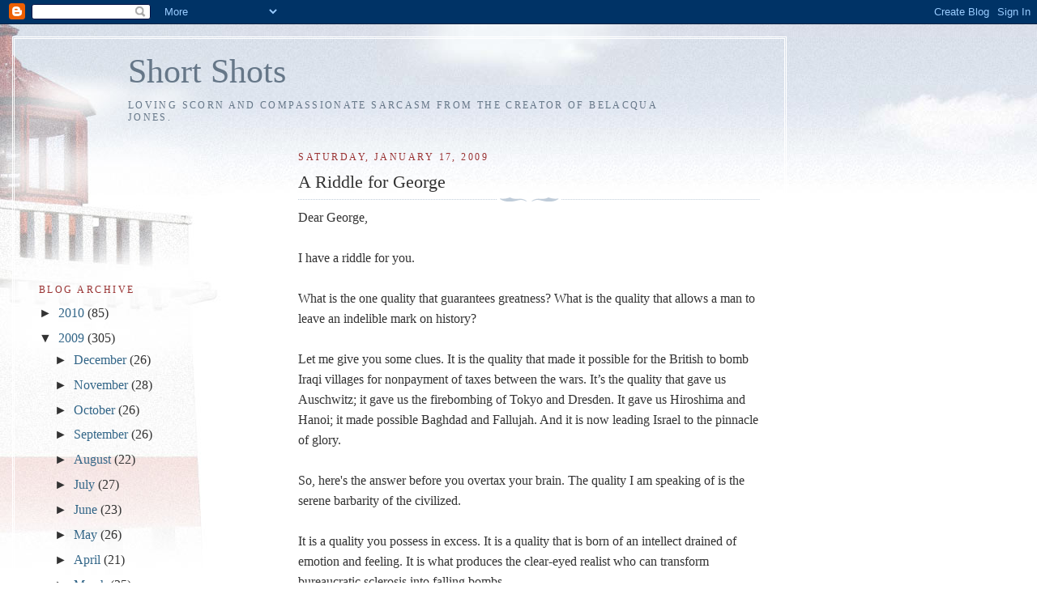

--- FILE ---
content_type: text/html; charset=UTF-8
request_url: https://belacquajones.blogspot.com/2009/01/riddle-for-george.html
body_size: 10617
content:
<!DOCTYPE html>
<html dir='ltr'>
<head>
<link href='https://www.blogger.com/static/v1/widgets/2944754296-widget_css_bundle.css' rel='stylesheet' type='text/css'/>
<meta content='text/html; charset=UTF-8' http-equiv='Content-Type'/>
<meta content='blogger' name='generator'/>
<link href='https://belacquajones.blogspot.com/favicon.ico' rel='icon' type='image/x-icon'/>
<link href='http://belacquajones.blogspot.com/2009/01/riddle-for-george.html' rel='canonical'/>
<link rel="alternate" type="application/atom+xml" title="Short Shots - Atom" href="https://belacquajones.blogspot.com/feeds/posts/default" />
<link rel="alternate" type="application/rss+xml" title="Short Shots - RSS" href="https://belacquajones.blogspot.com/feeds/posts/default?alt=rss" />
<link rel="service.post" type="application/atom+xml" title="Short Shots - Atom" href="https://www.blogger.com/feeds/5669238942080921290/posts/default" />

<link rel="alternate" type="application/atom+xml" title="Short Shots - Atom" href="https://belacquajones.blogspot.com/feeds/1069951007303178159/comments/default" />
<!--Can't find substitution for tag [blog.ieCssRetrofitLinks]-->
<meta content='http://belacquajones.blogspot.com/2009/01/riddle-for-george.html' property='og:url'/>
<meta content='A Riddle for George' property='og:title'/>
<meta content='Dear George, I have a riddle for you. What is the one quality that guarantees greatness? What is the quality that allows a man to leave an i...' property='og:description'/>
<title>Short Shots: A Riddle for George</title>
<style id='page-skin-1' type='text/css'><!--
/*
-----------------------------------------------
Blogger Template Style
Name:     Harbor
Date:     24 Feb 2004
Updated by: Blogger Team
----------------------------------------------- */
body {
background:#fff url("https://resources.blogblog.com/blogblog/data/harbor/rocks_left.jpg") no-repeat right bottom;
background-attachment:fixed;
margin:0;
padding:0;
font:x-small Georgia, Serif;
color:#333333;
font-size/* */:/**/small;
font-size: /**/small;
}
/* Commented Backslash Hack hides rule from IE5-Mac \*/
body {background-attachment:scroll;}
/* End IE5-Mac hack */
a:link {
color:#336688;
text-decoration:none;
}
a:visited {
color:#764;
text-decoration:none;
}
a:hover {
color:#993333;
text-decoration:underline;
}
a img {
border-width:0;
}
/* Page Structure
----------------------------------------------- */
#wrap {
background:url("https://resources.blogblog.com/blogblog/data/harbor/sky_left.jpg") repeat-x;
min-width:740px;
margin:0;
padding:0;
text-align:left;
font: normal normal 121% Georgia,Serif;
}
#wrap2 {
background:url("https://resources.blogblog.com/blogblog/data/harbor/lighthouse_left.jpg") no-repeat left  0px;
}
#wrap3 {
background:url("https://resources.blogblog.com/blogblog/data/harbor/cloud_left.jpg") no-repeat right 75px;
}
#wrap4 {
background:url("https://resources.blogblog.com/blogblog/data/harbor/center_cloud_left.jpg") no-repeat 50% 0px;
padding:15px;
width:100%;
width/* */:/**/auto;
width: /**/auto;
}
#outer-wrapper {
max-width:890px;
padding: 0 30px 50px;
width:100%;
width/* */:/**/auto;
width: /**/auto;
}
html>body #outer-wrapper {
border:3px double #fff;
}
#main-wrapper {
width:64%;
float:right;
word-wrap: break-word; /* fix for long text breaking sidebar float in IE */
overflow: hidden;     /* fix for long non-text content breaking IE sidebar float */
}
#main {
margin:0;
padding:0;
}
#sidebar-wrapper {
width:32%;
float:left;
word-wrap: break-word; /* fix for long text breaking sidebar float in IE */
overflow: hidden;     /* fix for long non-text content breaking IE sidebar float */
}
#sidebar {
margin:0;
padding-top: 170px;
}
/** Page structure tweaks for layout editor wireframe */
body#layout #outer-wrapper,
body#layout #sidebar,
body#layout #wrap4,
body#layout #header {
margin-top: 0;
margin-bottom: 0;
padding: 0;
}
body#layout #sidebar-wrapper {
width: 180px;
margin-left: 0;
}
body#layout #wrap4, body#layout #outer-wrapper {
width: 650px;
}
/* Header
----------------------------------------------- */
#header {
padding-top:15px;
padding-right:0;
padding-bottom:10px;
padding-left:110px;
position: relative;
}
.Header h1 {
margin:0 0 .25em;
color:#667788;
font: normal normal 270% Georgia, Serif;
}
.Header h1 a {
color:#667788;
text-decoration:none;
}
.Header .description {
margin:0;
max-width:700px;
line-height:1.8em;
text-transform:uppercase;
letter-spacing:.2em;
color:#667788;
font: normal normal 75% Georgia, Serif;
}
/* Headings
----------------------------------------------- */
h2 {
margin:1.5em 0 .75em;
line-height: 1.4em;
font: normal normal 78% Georgia, Serif;
text-transform:uppercase;
letter-spacing:.2em;
color:#993333;
}
/* Posts
----------------------------------------------- */
h2.date-header {
margin:2em 0 .5em;
color: #993333;
font: normal normal 78% Georgia, Serif;
}
.post {
margin:.5em 0 1.5em;
}
.post h3 {
margin:.25em 0 0;
padding:0 0 4px;
font-size:140%;
font-weight:normal;
line-height:1.4em;
}
.post h3 a, .post h3 strong {
background:url("https://resources.blogblog.com/blogblog/data/harbor/icon_lighthouse.gif") no-repeat left .15em;
display:block;
padding-left:20px;
text-decoration:none;
color:#336688;
font-weight:normal;
}
.post h3 strong {
background-image:url("https://resources.blogblog.com/blogblog/data/harbor/icon_lighthouse2.gif");
color:#000;
}
.post h3 a:hover {
color:#993333;
}
.post-body {
background:url("https://resources.blogblog.com/blogblog/data/harbor/divider.gif") no-repeat center top;
padding-top:12px;
margin:0 0 .75em;
line-height:1.6em;
}
.post-body blockquote {
line-height:1.3em;
}
.post-footer {
color:#999;
text-transform:uppercase;
letter-spacing:.1em;
font-size: 78%;
line-height: 1.4em;
}
.comment-link {
margin-left:.4em;
}
.post-footer .post-timestamp,
.post-footer .post-author {
color:#666;
}
.comment-link strong {
font-size:130%;
}
.comment-link {
margin-left:.4em;
}
.post img, table.tr-caption-container {
padding:4px;
border:1px solid #cde;
}
.tr-caption-container img {
border: none;
padding: 0;
}
/* Comments
----------------------------------------------- */
#comments {
background:url("https://resources.blogblog.com/blogblog/data/harbor/divider.gif") no-repeat center top;
padding:15px 0 0;
}
#comments h4 {
margin:1em 0;
font-weight: bold;
line-height: 1.6em;
text-transform:uppercase;
letter-spacing:.2em;
color: #993333;
font: bold 78% Georgia Serif;
}
#comments h4 strong {
font-size:130%;
}
#comments-block {
margin:1em 0 1.5em;
line-height:1.4em;
}
#comments-block dt {
margin:.5em 0;
}
#comments-block dd {
margin:.25em 20px 0;
}
#comments-block dd.comment-timestamp {
margin:-.25em 20px 1.5em;
line-height: 1.4em;
text-transform:uppercase;
letter-spacing:.1em;
}
#comments-block dd p {
margin:0 0 .75em;
}
.deleted-comment {
font-style:italic;
color:gray;
}
.feed-links {
clear: both;
line-height: 2.5em;
}
#blog-pager-newer-link {
float: left;
}
#blog-pager-older-link {
float: right;
}
#blog-pager {
text-align: center;
}
.comment-footer {
font: 78%/1.4em Georgia , Serif;
}
/* Sidebar Content
----------------------------------------------- */
.sidebar .widget, .main .widget {
background:url("https://resources.blogblog.com/blogblog/data/harbor/divider.gif") no-repeat center bottom;
margin:0 0 15px;
padding:0 0 15px;
}
.main .Blog {
background-image: none;
}
.sidebar ul {
list-style:none;
margin-left: 0;
}
.sidebar li {
margin:0;
padding-top:0;
padding-right:0;
padding-bottom:.25em;
padding-left:15px;
text-indent:-15px;
line-height:1.5em;
}
.sidebar p {
color:#666;
line-height:1.5em;
}
/* Profile
----------------------------------------------- */
.profile-datablock {
margin:.5em 0 .5em;
}
.profile-data {
margin:0;
font: normal normal 78% Georgia, Serif;
font-weight: bold;
line-height: 1.6em;
text-transform:uppercase;
letter-spacing:.1em;
}
.profile-img {
float: left;
margin-top: 0;
margin-right: 5px;
margin-bottom: 5px;
margin-left: 0;
padding: 4px;
border: 1px solid #cde;
}
.profile-textblock {
margin:.5em 0 .5em;
}
.profile-link {
font:78%/1.4em Georgia,Serif;
text-transform:uppercase;
letter-spacing:.1em;
}
/* Footer
----------------------------------------------- */
#footer-wrapper {
clear:both;
padding-top:15px;
padding-right:30px;
padding-bottom:0;
padding-left:50px;
text-align: center;
}
#footer .widget {
background:url("https://resources.blogblog.com/blogblog/data/harbor/divider.gif") no-repeat center top;
margin:0;
padding-top:15px;
line-height: 1.6em;
text-transform:uppercase;
letter-spacing:.1em;
}

--></style>
<link href='https://www.blogger.com/dyn-css/authorization.css?targetBlogID=5669238942080921290&amp;zx=1651dff3-8749-478a-9885-8ab40ec51334' media='none' onload='if(media!=&#39;all&#39;)media=&#39;all&#39;' rel='stylesheet'/><noscript><link href='https://www.blogger.com/dyn-css/authorization.css?targetBlogID=5669238942080921290&amp;zx=1651dff3-8749-478a-9885-8ab40ec51334' rel='stylesheet'/></noscript>
<meta name='google-adsense-platform-account' content='ca-host-pub-1556223355139109'/>
<meta name='google-adsense-platform-domain' content='blogspot.com'/>

</head>
<body>
<div class='navbar section' id='navbar'><div class='widget Navbar' data-version='1' id='Navbar1'><script type="text/javascript">
    function setAttributeOnload(object, attribute, val) {
      if(window.addEventListener) {
        window.addEventListener('load',
          function(){ object[attribute] = val; }, false);
      } else {
        window.attachEvent('onload', function(){ object[attribute] = val; });
      }
    }
  </script>
<div id="navbar-iframe-container"></div>
<script type="text/javascript" src="https://apis.google.com/js/platform.js"></script>
<script type="text/javascript">
      gapi.load("gapi.iframes:gapi.iframes.style.bubble", function() {
        if (gapi.iframes && gapi.iframes.getContext) {
          gapi.iframes.getContext().openChild({
              url: 'https://www.blogger.com/navbar/5669238942080921290?po\x3d1069951007303178159\x26origin\x3dhttps://belacquajones.blogspot.com',
              where: document.getElementById("navbar-iframe-container"),
              id: "navbar-iframe"
          });
        }
      });
    </script><script type="text/javascript">
(function() {
var script = document.createElement('script');
script.type = 'text/javascript';
script.src = '//pagead2.googlesyndication.com/pagead/js/google_top_exp.js';
var head = document.getElementsByTagName('head')[0];
if (head) {
head.appendChild(script);
}})();
</script>
</div></div>
<div id='wrap'><div id='wrap2'><div id='wrap3'><div id='wrap4'>
<div id='outer-wrapper'>
<div class='header section' id='header'><div class='widget Header' data-version='1' id='Header1'>
<div id='header-inner'>
<div class='titlewrapper'>
<h1 class='title'>
<a href='https://belacquajones.blogspot.com/'>
Short Shots
</a>
</h1>
</div>
<div class='descriptionwrapper'>
<p class='description'><span>Loving scorn and compassionate sarcasm from the creator of Belacqua Jones.</span></p>
</div>
</div>
</div></div>
<div id='crosscol-wrapper' style='text-align:center'>
<div class='crosscol no-items section' id='crosscol'></div>
</div>
<div id='main-wrapper'>
<div class='main section' id='main'><div class='widget Blog' data-version='1' id='Blog1'>
<div class='blog-posts hfeed'>

          <div class="date-outer">
        
<h2 class='date-header'><span>Saturday, January 17, 2009</span></h2>

          <div class="date-posts">
        
<div class='post-outer'>
<div class='post hentry uncustomized-post-template' itemprop='blogPost' itemscope='itemscope' itemtype='http://schema.org/BlogPosting'>
<meta content='5669238942080921290' itemprop='blogId'/>
<meta content='1069951007303178159' itemprop='postId'/>
<a name='1069951007303178159'></a>
<h3 class='post-title entry-title' itemprop='name'>
A Riddle for George
</h3>
<div class='post-header'>
<div class='post-header-line-1'></div>
</div>
<div class='post-body entry-content' id='post-body-1069951007303178159' itemprop='description articleBody'>
Dear George,<br /><br />I have a riddle for you.<br /><br />What is the one quality that guarantees greatness? What is the quality that allows a man to leave an indelible mark on history?<br /><br />Let me give you some clues. It is the quality that made it possible for the British to bomb Iraqi villages for nonpayment of taxes between the wars. It&#8217;s the quality that gave us Auschwitz; it gave us the firebombing of Tokyo and Dresden. It gave us Hiroshima and Hanoi; it made possible Baghdad and Fallujah. And it is now leading Israel to the pinnacle of glory.<br /><br />So, here's the answer before you overtax your brain. The quality I am speaking of is the serene barbarity of the civilized.<br /><br />It is a quality you possess in excess. It is a quality that is born of an intellect drained of emotion and feeling. It is what produces the clear-eyed realist who can transform bureaucratic sclerosis into falling bombs.<br /><br />It is what has given us the highest expressing of western thought: war by laptop.<br /><br />In your wildest dreams, did you ever believe that you would be a guardian of western values?<br /><br /><br />Your admirer,<br />Belacqua Jones
<div style='clear: both;'></div>
</div>
<div class='post-footer'>
<div class='post-footer-line post-footer-line-1'>
<span class='post-author vcard'>
Posted by
<span class='fn' itemprop='author' itemscope='itemscope' itemtype='http://schema.org/Person'>
<meta content='https://www.blogger.com/profile/10598177456573356261' itemprop='url'/>
<a class='g-profile' href='https://www.blogger.com/profile/10598177456573356261' rel='author' title='author profile'>
<span itemprop='name'>Case Wagenvoord</span>
</a>
</span>
</span>
<span class='post-timestamp'>
at
<meta content='http://belacquajones.blogspot.com/2009/01/riddle-for-george.html' itemprop='url'/>
<a class='timestamp-link' href='https://belacquajones.blogspot.com/2009/01/riddle-for-george.html' rel='bookmark' title='permanent link'><abbr class='published' itemprop='datePublished' title='2009-01-17T03:36:00-08:00'>3:36&#8239;AM</abbr></a>
</span>
<span class='post-comment-link'>
</span>
<span class='post-icons'>
<span class='item-action'>
<a href='https://www.blogger.com/email-post/5669238942080921290/1069951007303178159' title='Email Post'>
<img alt='' class='icon-action' height='13' src='https://resources.blogblog.com/img/icon18_email.gif' width='18'/>
</a>
</span>
<span class='item-control blog-admin pid-1437358951'>
<a href='https://www.blogger.com/post-edit.g?blogID=5669238942080921290&postID=1069951007303178159&from=pencil' title='Edit Post'>
<img alt='' class='icon-action' height='18' src='https://resources.blogblog.com/img/icon18_edit_allbkg.gif' width='18'/>
</a>
</span>
</span>
<div class='post-share-buttons goog-inline-block'>
</div>
</div>
<div class='post-footer-line post-footer-line-2'>
<span class='post-labels'>
</span>
</div>
<div class='post-footer-line post-footer-line-3'>
<span class='post-location'>
</span>
</div>
</div>
</div>
<div class='comments' id='comments'>
<a name='comments'></a>
<h4>3 comments:</h4>
<div id='Blog1_comments-block-wrapper'>
<dl class='avatar-comment-indent' id='comments-block'>
<dt class='comment-author ' id='c7424286048643926466'>
<a name='c7424286048643926466'></a>
<div class="avatar-image-container vcard"><span dir="ltr"><a href="https://www.blogger.com/profile/04683863540465969835" target="" rel="nofollow" onclick="" class="avatar-hovercard" id="av-7424286048643926466-04683863540465969835"><img src="https://resources.blogblog.com/img/blank.gif" width="35" height="35" class="delayLoad" style="display: none;" longdesc="//blogger.googleusercontent.com/img/b/R29vZ2xl/AVvXsEh2nImPbIftm8Q0B4psFbcJQHfNM_HNOMKYjAipXXAvy1ZRt46kgdsR9kvv_HFuvFpXCxJeqcay-CGEbtMgaQhmYeJjVTtzYlbiXWJ4dE1Fnn7R7NSbz-mdeyjkyTjsGfM/s45-c/111.jpg" alt="" title="Mark Prime (tpm/Confession Zero)">

<noscript><img src="//blogger.googleusercontent.com/img/b/R29vZ2xl/AVvXsEh2nImPbIftm8Q0B4psFbcJQHfNM_HNOMKYjAipXXAvy1ZRt46kgdsR9kvv_HFuvFpXCxJeqcay-CGEbtMgaQhmYeJjVTtzYlbiXWJ4dE1Fnn7R7NSbz-mdeyjkyTjsGfM/s45-c/111.jpg" width="35" height="35" class="photo" alt=""></noscript></a></span></div>
<a href='https://www.blogger.com/profile/04683863540465969835' rel='nofollow'>Mark Prime (tpm/Confession Zero)</a>
said...
</dt>
<dd class='comment-body' id='Blog1_cmt-7424286048643926466'>
<p>
<I>the serene barbarity of the civilized.</I><BR/><BR/>Nice. <BR/><BR/>I don't think George, even in his wildest dream state which seemed every day of his 8 long years, had an inkling...
</p>
</dd>
<dd class='comment-footer'>
<span class='comment-timestamp'>
<a href='https://belacquajones.blogspot.com/2009/01/riddle-for-george.html?showComment=1232247420000#c7424286048643926466' title='comment permalink'>
January 17, 2009 at 6:57&#8239;PM
</a>
<span class='item-control blog-admin pid-74514413'>
<a class='comment-delete' href='https://www.blogger.com/comment/delete/5669238942080921290/7424286048643926466' title='Delete Comment'>
<img src='https://resources.blogblog.com/img/icon_delete13.gif'/>
</a>
</span>
</span>
</dd>
<dt class='comment-author ' id='c5359589806423856142'>
<a name='c5359589806423856142'></a>
<div class="avatar-image-container avatar-stock"><span dir="ltr"><a href="https://www.blogger.com/profile/11910678781966778128" target="" rel="nofollow" onclick="" class="avatar-hovercard" id="av-5359589806423856142-11910678781966778128"><img src="//www.blogger.com/img/blogger_logo_round_35.png" width="35" height="35" alt="" title="Unknown">

</a></span></div>
<a href='https://www.blogger.com/profile/11910678781966778128' rel='nofollow'>Unknown</a>
said...
</dt>
<dd class='comment-body' id='Blog1_cmt-5359589806423856142'>
<p>
oh come on..Georgie boy made a FUCKING art out of killin' in Texass... retards and all!!!  It was the one thing that he could FUCKING do right for Christ's sake!!!  Let's at least give him that!! <BR/> signed the "Angry Bunny!!"  <BR/>  DO NOT FUCK WITH THE BUNNY!!!
</p>
</dd>
<dd class='comment-footer'>
<span class='comment-timestamp'>
<a href='https://belacquajones.blogspot.com/2009/01/riddle-for-george.html?showComment=1232269320000#c5359589806423856142' title='comment permalink'>
January 18, 2009 at 1:02&#8239;AM
</a>
<span class='item-control blog-admin pid-269804952'>
<a class='comment-delete' href='https://www.blogger.com/comment/delete/5669238942080921290/5359589806423856142' title='Delete Comment'>
<img src='https://resources.blogblog.com/img/icon_delete13.gif'/>
</a>
</span>
</span>
</dd>
<dt class='comment-author ' id='c5990291467119680621'>
<a name='c5990291467119680621'></a>
<div class="avatar-image-container vcard"><span dir="ltr"><a href="https://www.blogger.com/profile/04683863540465969835" target="" rel="nofollow" onclick="" class="avatar-hovercard" id="av-5990291467119680621-04683863540465969835"><img src="https://resources.blogblog.com/img/blank.gif" width="35" height="35" class="delayLoad" style="display: none;" longdesc="//blogger.googleusercontent.com/img/b/R29vZ2xl/AVvXsEh2nImPbIftm8Q0B4psFbcJQHfNM_HNOMKYjAipXXAvy1ZRt46kgdsR9kvv_HFuvFpXCxJeqcay-CGEbtMgaQhmYeJjVTtzYlbiXWJ4dE1Fnn7R7NSbz-mdeyjkyTjsGfM/s45-c/111.jpg" alt="" title="Mark Prime (tpm/Confession Zero)">

<noscript><img src="//blogger.googleusercontent.com/img/b/R29vZ2xl/AVvXsEh2nImPbIftm8Q0B4psFbcJQHfNM_HNOMKYjAipXXAvy1ZRt46kgdsR9kvv_HFuvFpXCxJeqcay-CGEbtMgaQhmYeJjVTtzYlbiXWJ4dE1Fnn7R7NSbz-mdeyjkyTjsGfM/s45-c/111.jpg" width="35" height="35" class="photo" alt=""></noscript></a></span></div>
<a href='https://www.blogger.com/profile/04683863540465969835' rel='nofollow'>Mark Prime (tpm/Confession Zero)</a>
said...
</dt>
<dd class='comment-body' id='Blog1_cmt-5990291467119680621'>
<p>
Lynn,<BR/>Bunny fucking is illegal in most states but Texas as governor George signed it into law. He ran out of things to kill so he opted for the next best thing- <I>humiliation</I>...
</p>
</dd>
<dd class='comment-footer'>
<span class='comment-timestamp'>
<a href='https://belacquajones.blogspot.com/2009/01/riddle-for-george.html?showComment=1232656500000#c5990291467119680621' title='comment permalink'>
January 22, 2009 at 12:35&#8239;PM
</a>
<span class='item-control blog-admin pid-74514413'>
<a class='comment-delete' href='https://www.blogger.com/comment/delete/5669238942080921290/5990291467119680621' title='Delete Comment'>
<img src='https://resources.blogblog.com/img/icon_delete13.gif'/>
</a>
</span>
</span>
</dd>
</dl>
</div>
<p class='comment-footer'>
<a href='https://www.blogger.com/comment/fullpage/post/5669238942080921290/1069951007303178159' onclick='javascript:window.open(this.href, "bloggerPopup", "toolbar=0,location=0,statusbar=1,menubar=0,scrollbars=yes,width=640,height=500"); return false;'>Post a Comment</a>
</p>
</div>
</div>

        </div></div>
      
</div>
<div class='blog-pager' id='blog-pager'>
<span id='blog-pager-newer-link'>
<a class='blog-pager-newer-link' href='https://belacquajones.blogspot.com/2009/01/making-new-better.html' id='Blog1_blog-pager-newer-link' title='Newer Post'>Newer Post</a>
</span>
<span id='blog-pager-older-link'>
<a class='blog-pager-older-link' href='https://belacquajones.blogspot.com/2009/01/dogs-of-war.html' id='Blog1_blog-pager-older-link' title='Older Post'>Older Post</a>
</span>
<a class='home-link' href='https://belacquajones.blogspot.com/'>Home</a>
</div>
<div class='clear'></div>
<div class='post-feeds'>
<div class='feed-links'>
Subscribe to:
<a class='feed-link' href='https://belacquajones.blogspot.com/feeds/1069951007303178159/comments/default' target='_blank' type='application/atom+xml'>Post Comments (Atom)</a>
</div>
</div>
</div></div>
</div>
<div id='sidebar-wrapper'>
<div class='sidebar section' id='sidebar'><div class='widget BlogArchive' data-version='1' id='BlogArchive1'>
<h2>Blog Archive</h2>
<div class='widget-content'>
<div id='ArchiveList'>
<div id='BlogArchive1_ArchiveList'>
<ul class='hierarchy'>
<li class='archivedate collapsed'>
<a class='toggle' href='javascript:void(0)'>
<span class='zippy'>

        &#9658;&#160;
      
</span>
</a>
<a class='post-count-link' href='https://belacquajones.blogspot.com/2010/'>
2010
</a>
<span class='post-count' dir='ltr'>(85)</span>
<ul class='hierarchy'>
<li class='archivedate collapsed'>
<a class='toggle' href='javascript:void(0)'>
<span class='zippy'>

        &#9658;&#160;
      
</span>
</a>
<a class='post-count-link' href='https://belacquajones.blogspot.com/2010/10/'>
October
</a>
<span class='post-count' dir='ltr'>(3)</span>
</li>
</ul>
<ul class='hierarchy'>
<li class='archivedate collapsed'>
<a class='toggle' href='javascript:void(0)'>
<span class='zippy'>

        &#9658;&#160;
      
</span>
</a>
<a class='post-count-link' href='https://belacquajones.blogspot.com/2010/08/'>
August
</a>
<span class='post-count' dir='ltr'>(1)</span>
</li>
</ul>
<ul class='hierarchy'>
<li class='archivedate collapsed'>
<a class='toggle' href='javascript:void(0)'>
<span class='zippy'>

        &#9658;&#160;
      
</span>
</a>
<a class='post-count-link' href='https://belacquajones.blogspot.com/2010/07/'>
July
</a>
<span class='post-count' dir='ltr'>(7)</span>
</li>
</ul>
<ul class='hierarchy'>
<li class='archivedate collapsed'>
<a class='toggle' href='javascript:void(0)'>
<span class='zippy'>

        &#9658;&#160;
      
</span>
</a>
<a class='post-count-link' href='https://belacquajones.blogspot.com/2010/06/'>
June
</a>
<span class='post-count' dir='ltr'>(11)</span>
</li>
</ul>
<ul class='hierarchy'>
<li class='archivedate collapsed'>
<a class='toggle' href='javascript:void(0)'>
<span class='zippy'>

        &#9658;&#160;
      
</span>
</a>
<a class='post-count-link' href='https://belacquajones.blogspot.com/2010/05/'>
May
</a>
<span class='post-count' dir='ltr'>(12)</span>
</li>
</ul>
<ul class='hierarchy'>
<li class='archivedate collapsed'>
<a class='toggle' href='javascript:void(0)'>
<span class='zippy'>

        &#9658;&#160;
      
</span>
</a>
<a class='post-count-link' href='https://belacquajones.blogspot.com/2010/04/'>
April
</a>
<span class='post-count' dir='ltr'>(13)</span>
</li>
</ul>
<ul class='hierarchy'>
<li class='archivedate collapsed'>
<a class='toggle' href='javascript:void(0)'>
<span class='zippy'>

        &#9658;&#160;
      
</span>
</a>
<a class='post-count-link' href='https://belacquajones.blogspot.com/2010/03/'>
March
</a>
<span class='post-count' dir='ltr'>(4)</span>
</li>
</ul>
<ul class='hierarchy'>
<li class='archivedate collapsed'>
<a class='toggle' href='javascript:void(0)'>
<span class='zippy'>

        &#9658;&#160;
      
</span>
</a>
<a class='post-count-link' href='https://belacquajones.blogspot.com/2010/02/'>
February
</a>
<span class='post-count' dir='ltr'>(16)</span>
</li>
</ul>
<ul class='hierarchy'>
<li class='archivedate collapsed'>
<a class='toggle' href='javascript:void(0)'>
<span class='zippy'>

        &#9658;&#160;
      
</span>
</a>
<a class='post-count-link' href='https://belacquajones.blogspot.com/2010/01/'>
January
</a>
<span class='post-count' dir='ltr'>(18)</span>
</li>
</ul>
</li>
</ul>
<ul class='hierarchy'>
<li class='archivedate expanded'>
<a class='toggle' href='javascript:void(0)'>
<span class='zippy toggle-open'>

        &#9660;&#160;
      
</span>
</a>
<a class='post-count-link' href='https://belacquajones.blogspot.com/2009/'>
2009
</a>
<span class='post-count' dir='ltr'>(305)</span>
<ul class='hierarchy'>
<li class='archivedate collapsed'>
<a class='toggle' href='javascript:void(0)'>
<span class='zippy'>

        &#9658;&#160;
      
</span>
</a>
<a class='post-count-link' href='https://belacquajones.blogspot.com/2009/12/'>
December
</a>
<span class='post-count' dir='ltr'>(26)</span>
</li>
</ul>
<ul class='hierarchy'>
<li class='archivedate collapsed'>
<a class='toggle' href='javascript:void(0)'>
<span class='zippy'>

        &#9658;&#160;
      
</span>
</a>
<a class='post-count-link' href='https://belacquajones.blogspot.com/2009/11/'>
November
</a>
<span class='post-count' dir='ltr'>(28)</span>
</li>
</ul>
<ul class='hierarchy'>
<li class='archivedate collapsed'>
<a class='toggle' href='javascript:void(0)'>
<span class='zippy'>

        &#9658;&#160;
      
</span>
</a>
<a class='post-count-link' href='https://belacquajones.blogspot.com/2009/10/'>
October
</a>
<span class='post-count' dir='ltr'>(26)</span>
</li>
</ul>
<ul class='hierarchy'>
<li class='archivedate collapsed'>
<a class='toggle' href='javascript:void(0)'>
<span class='zippy'>

        &#9658;&#160;
      
</span>
</a>
<a class='post-count-link' href='https://belacquajones.blogspot.com/2009/09/'>
September
</a>
<span class='post-count' dir='ltr'>(26)</span>
</li>
</ul>
<ul class='hierarchy'>
<li class='archivedate collapsed'>
<a class='toggle' href='javascript:void(0)'>
<span class='zippy'>

        &#9658;&#160;
      
</span>
</a>
<a class='post-count-link' href='https://belacquajones.blogspot.com/2009/08/'>
August
</a>
<span class='post-count' dir='ltr'>(22)</span>
</li>
</ul>
<ul class='hierarchy'>
<li class='archivedate collapsed'>
<a class='toggle' href='javascript:void(0)'>
<span class='zippy'>

        &#9658;&#160;
      
</span>
</a>
<a class='post-count-link' href='https://belacquajones.blogspot.com/2009/07/'>
July
</a>
<span class='post-count' dir='ltr'>(27)</span>
</li>
</ul>
<ul class='hierarchy'>
<li class='archivedate collapsed'>
<a class='toggle' href='javascript:void(0)'>
<span class='zippy'>

        &#9658;&#160;
      
</span>
</a>
<a class='post-count-link' href='https://belacquajones.blogspot.com/2009/06/'>
June
</a>
<span class='post-count' dir='ltr'>(23)</span>
</li>
</ul>
<ul class='hierarchy'>
<li class='archivedate collapsed'>
<a class='toggle' href='javascript:void(0)'>
<span class='zippy'>

        &#9658;&#160;
      
</span>
</a>
<a class='post-count-link' href='https://belacquajones.blogspot.com/2009/05/'>
May
</a>
<span class='post-count' dir='ltr'>(26)</span>
</li>
</ul>
<ul class='hierarchy'>
<li class='archivedate collapsed'>
<a class='toggle' href='javascript:void(0)'>
<span class='zippy'>

        &#9658;&#160;
      
</span>
</a>
<a class='post-count-link' href='https://belacquajones.blogspot.com/2009/04/'>
April
</a>
<span class='post-count' dir='ltr'>(21)</span>
</li>
</ul>
<ul class='hierarchy'>
<li class='archivedate collapsed'>
<a class='toggle' href='javascript:void(0)'>
<span class='zippy'>

        &#9658;&#160;
      
</span>
</a>
<a class='post-count-link' href='https://belacquajones.blogspot.com/2009/03/'>
March
</a>
<span class='post-count' dir='ltr'>(25)</span>
</li>
</ul>
<ul class='hierarchy'>
<li class='archivedate collapsed'>
<a class='toggle' href='javascript:void(0)'>
<span class='zippy'>

        &#9658;&#160;
      
</span>
</a>
<a class='post-count-link' href='https://belacquajones.blogspot.com/2009/02/'>
February
</a>
<span class='post-count' dir='ltr'>(27)</span>
</li>
</ul>
<ul class='hierarchy'>
<li class='archivedate expanded'>
<a class='toggle' href='javascript:void(0)'>
<span class='zippy toggle-open'>

        &#9660;&#160;
      
</span>
</a>
<a class='post-count-link' href='https://belacquajones.blogspot.com/2009/01/'>
January
</a>
<span class='post-count' dir='ltr'>(28)</span>
<ul class='posts'>
<li><a href='https://belacquajones.blogspot.com/2009/01/beltway-dreaming.html'>Beltway Dreaming</a></li>
<li><a href='https://belacquajones.blogspot.com/2009/01/reinventing-our-eternal-war-on-whatever.html'>Reinventing our Eternal War on whatever.</a></li>
<li><a href='https://belacquajones.blogspot.com/2009/01/guy-is-learning.html'>The guy is learning!</a></li>
<li><a href='https://belacquajones.blogspot.com/2009/01/dancing-middle-east-minuet.html'>Dancing the Middle East Minuet</a></li>
<li><a href='https://belacquajones.blogspot.com/2009/01/where-theres-will-theres-way-sometimes.html'>Where there&#39;s a will there&#39;s a way, sometimes.</a></li>
<li><a href='https://belacquajones.blogspot.com/2009/01/tao-of-idleness.html'>The Tao of Idleness</a></li>
<li><a href='https://belacquajones.blogspot.com/2009/01/living-tradition.html'>Living the Tradition</a></li>
<li><a href='https://belacquajones.blogspot.com/2009/01/let-misery-rain.html'>Let Misery Rain</a></li>
<li><a href='https://belacquajones.blogspot.com/2009/01/hes-ruining-our-prosperity.html'>He&#39;s ruining our prosperity!</a></li>
<li><a href='https://belacquajones.blogspot.com/2009/01/i-await-your-return.html'>I await your return.</a></li>
<li><a href='https://belacquajones.blogspot.com/2009/01/in-requiem.html'>In Requiem</a></li>
<li><a href='https://belacquajones.blogspot.com/2009/01/where-wild-things-arent.html'>Where the Wild Things Aren&#39;t</a></li>
<li><a href='https://belacquajones.blogspot.com/2009/01/making-new-better.html'>Making the new better.</a></li>
<li><a href='https://belacquajones.blogspot.com/2009/01/riddle-for-george.html'>A Riddle for George</a></li>
<li><a href='https://belacquajones.blogspot.com/2009/01/dogs-of-war.html'>The Dogs of War</a></li>
<li><a href='https://belacquajones.blogspot.com/2009/01/psalm-to-god-of-glory.html'>A Psalm to the God of Glory</a></li>
<li><a href='https://belacquajones.blogspot.com/2009/01/dangerous-journalism.html'>Dangerous Journalism</a></li>
<li><a href='https://belacquajones.blogspot.com/2009/01/politeness-of-war-criminal.html'>The Politeness of the War Criminal</a></li>
<li><a href='https://belacquajones.blogspot.com/2009/01/learning-from-past.html'>Learning from the Past</a></li>
<li><a href='https://belacquajones.blogspot.com/2009/01/happiness-is-benumbed-apathy.html'>Happiness is a benumbed apathy</a></li>
<li><a href='https://belacquajones.blogspot.com/2009/01/popularity-and-blood.html'>Popularity and Blood</a></li>
<li><a href='https://belacquajones.blogspot.com/2009/01/pat-boone-explains-it-all.html'>Pat Boone explains it all.</a></li>
<li><a href='https://belacquajones.blogspot.com/2009/01/western-progress.html'>Western Progress</a></li>
<li><a href='https://belacquajones.blogspot.com/2009/01/we-strike-another-blow-for-peace.html'>We strike another blow for peace.</a></li>
<li><a href='https://belacquajones.blogspot.com/2009/01/its-only-make-believe.html'>It&#39;s Only Make Believe</a></li>
<li><a href='https://belacquajones.blogspot.com/2009/01/living-gods-will.html'>Living God&#39;s Will</a></li>
<li><a href='https://belacquajones.blogspot.com/2009/01/why-i-love-whiteguy-leaders.html'>Why I Love Whiteguy Leaders</a></li>
<li><a href='https://belacquajones.blogspot.com/2009/01/new-year-greeting.html'>A New Year Greeting</a></li>
</ul>
</li>
</ul>
</li>
</ul>
<ul class='hierarchy'>
<li class='archivedate collapsed'>
<a class='toggle' href='javascript:void(0)'>
<span class='zippy'>

        &#9658;&#160;
      
</span>
</a>
<a class='post-count-link' href='https://belacquajones.blogspot.com/2008/'>
2008
</a>
<span class='post-count' dir='ltr'>(363)</span>
<ul class='hierarchy'>
<li class='archivedate collapsed'>
<a class='toggle' href='javascript:void(0)'>
<span class='zippy'>

        &#9658;&#160;
      
</span>
</a>
<a class='post-count-link' href='https://belacquajones.blogspot.com/2008/12/'>
December
</a>
<span class='post-count' dir='ltr'>(29)</span>
</li>
</ul>
<ul class='hierarchy'>
<li class='archivedate collapsed'>
<a class='toggle' href='javascript:void(0)'>
<span class='zippy'>

        &#9658;&#160;
      
</span>
</a>
<a class='post-count-link' href='https://belacquajones.blogspot.com/2008/11/'>
November
</a>
<span class='post-count' dir='ltr'>(27)</span>
</li>
</ul>
<ul class='hierarchy'>
<li class='archivedate collapsed'>
<a class='toggle' href='javascript:void(0)'>
<span class='zippy'>

        &#9658;&#160;
      
</span>
</a>
<a class='post-count-link' href='https://belacquajones.blogspot.com/2008/10/'>
October
</a>
<span class='post-count' dir='ltr'>(31)</span>
</li>
</ul>
<ul class='hierarchy'>
<li class='archivedate collapsed'>
<a class='toggle' href='javascript:void(0)'>
<span class='zippy'>

        &#9658;&#160;
      
</span>
</a>
<a class='post-count-link' href='https://belacquajones.blogspot.com/2008/09/'>
September
</a>
<span class='post-count' dir='ltr'>(30)</span>
</li>
</ul>
<ul class='hierarchy'>
<li class='archivedate collapsed'>
<a class='toggle' href='javascript:void(0)'>
<span class='zippy'>

        &#9658;&#160;
      
</span>
</a>
<a class='post-count-link' href='https://belacquajones.blogspot.com/2008/08/'>
August
</a>
<span class='post-count' dir='ltr'>(33)</span>
</li>
</ul>
<ul class='hierarchy'>
<li class='archivedate collapsed'>
<a class='toggle' href='javascript:void(0)'>
<span class='zippy'>

        &#9658;&#160;
      
</span>
</a>
<a class='post-count-link' href='https://belacquajones.blogspot.com/2008/07/'>
July
</a>
<span class='post-count' dir='ltr'>(31)</span>
</li>
</ul>
<ul class='hierarchy'>
<li class='archivedate collapsed'>
<a class='toggle' href='javascript:void(0)'>
<span class='zippy'>

        &#9658;&#160;
      
</span>
</a>
<a class='post-count-link' href='https://belacquajones.blogspot.com/2008/06/'>
June
</a>
<span class='post-count' dir='ltr'>(30)</span>
</li>
</ul>
<ul class='hierarchy'>
<li class='archivedate collapsed'>
<a class='toggle' href='javascript:void(0)'>
<span class='zippy'>

        &#9658;&#160;
      
</span>
</a>
<a class='post-count-link' href='https://belacquajones.blogspot.com/2008/05/'>
May
</a>
<span class='post-count' dir='ltr'>(30)</span>
</li>
</ul>
<ul class='hierarchy'>
<li class='archivedate collapsed'>
<a class='toggle' href='javascript:void(0)'>
<span class='zippy'>

        &#9658;&#160;
      
</span>
</a>
<a class='post-count-link' href='https://belacquajones.blogspot.com/2008/04/'>
April
</a>
<span class='post-count' dir='ltr'>(28)</span>
</li>
</ul>
<ul class='hierarchy'>
<li class='archivedate collapsed'>
<a class='toggle' href='javascript:void(0)'>
<span class='zippy'>

        &#9658;&#160;
      
</span>
</a>
<a class='post-count-link' href='https://belacquajones.blogspot.com/2008/03/'>
March
</a>
<span class='post-count' dir='ltr'>(33)</span>
</li>
</ul>
<ul class='hierarchy'>
<li class='archivedate collapsed'>
<a class='toggle' href='javascript:void(0)'>
<span class='zippy'>

        &#9658;&#160;
      
</span>
</a>
<a class='post-count-link' href='https://belacquajones.blogspot.com/2008/02/'>
February
</a>
<span class='post-count' dir='ltr'>(29)</span>
</li>
</ul>
<ul class='hierarchy'>
<li class='archivedate collapsed'>
<a class='toggle' href='javascript:void(0)'>
<span class='zippy'>

        &#9658;&#160;
      
</span>
</a>
<a class='post-count-link' href='https://belacquajones.blogspot.com/2008/01/'>
January
</a>
<span class='post-count' dir='ltr'>(32)</span>
</li>
</ul>
</li>
</ul>
<ul class='hierarchy'>
<li class='archivedate collapsed'>
<a class='toggle' href='javascript:void(0)'>
<span class='zippy'>

        &#9658;&#160;
      
</span>
</a>
<a class='post-count-link' href='https://belacquajones.blogspot.com/2007/'>
2007
</a>
<span class='post-count' dir='ltr'>(24)</span>
<ul class='hierarchy'>
<li class='archivedate collapsed'>
<a class='toggle' href='javascript:void(0)'>
<span class='zippy'>

        &#9658;&#160;
      
</span>
</a>
<a class='post-count-link' href='https://belacquajones.blogspot.com/2007/12/'>
December
</a>
<span class='post-count' dir='ltr'>(24)</span>
</li>
</ul>
</li>
</ul>
</div>
</div>
<div class='clear'></div>
</div>
</div><div class='widget Followers' data-version='1' id='Followers1'>
<h2 class='title'>Followers</h2>
<div class='widget-content'>
<div id='Followers1-wrapper'>
<div style='margin-right:2px;'>
<div><script type="text/javascript" src="https://apis.google.com/js/platform.js"></script>
<div id="followers-iframe-container"></div>
<script type="text/javascript">
    window.followersIframe = null;
    function followersIframeOpen(url) {
      gapi.load("gapi.iframes", function() {
        if (gapi.iframes && gapi.iframes.getContext) {
          window.followersIframe = gapi.iframes.getContext().openChild({
            url: url,
            where: document.getElementById("followers-iframe-container"),
            messageHandlersFilter: gapi.iframes.CROSS_ORIGIN_IFRAMES_FILTER,
            messageHandlers: {
              '_ready': function(obj) {
                window.followersIframe.getIframeEl().height = obj.height;
              },
              'reset': function() {
                window.followersIframe.close();
                followersIframeOpen("https://www.blogger.com/followers/frame/5669238942080921290?colors\x3dCgt0cmFuc3BhcmVudBILdHJhbnNwYXJlbnQaByMzMzMzMzMiByMzMzMzMzMqByNGRkZGRkYyByM2Njc3ODg6ByMzMzMzMzNCByMzMzMzMzNKByMwMDAwMDBSByMzMzMzMzNaC3RyYW5zcGFyZW50\x26pageSize\x3d21\x26hl\x3den-US\x26origin\x3dhttps://belacquajones.blogspot.com");
              },
              'open': function(url) {
                window.followersIframe.close();
                followersIframeOpen(url);
              }
            }
          });
        }
      });
    }
    followersIframeOpen("https://www.blogger.com/followers/frame/5669238942080921290?colors\x3dCgt0cmFuc3BhcmVudBILdHJhbnNwYXJlbnQaByMzMzMzMzMiByMzMzMzMzMqByNGRkZGRkYyByM2Njc3ODg6ByMzMzMzMzNCByMzMzMzMzNKByMwMDAwMDBSByMzMzMzMzNaC3RyYW5zcGFyZW50\x26pageSize\x3d21\x26hl\x3den-US\x26origin\x3dhttps://belacquajones.blogspot.com");
  </script></div>
</div>
</div>
<div class='clear'></div>
</div>
</div><div class='widget LinkList' data-version='1' id='LinkList1'>
<h2>Some Favorites</h2>
<div class='widget-content'>
<ul>
<li><a href='http://apoeticjustice.blogspot.com/'>A Poetic Justice</a></li>
<li><a href='http://blogs.salon.com/0004024'>Archive of Belacqua's Letters</a></li>
<li><a href='http://www.atimes.com/atimes/Front_Page.html'>Asia Times Online</a></li>
<li><a href='http://www.benheine.com/'>Ben Heine Cartoons</a></li>
<li><a href='http://www.commondreams.org/'>Common Dreams</a></li>
<li><a href='http://www.countercurrents.org/index.htm'>Countercurrents</a></li>
<li><a href='http://ellensander.com/crackpot.html'>Crackpot Chronicles</a></li>
<li><a href='http://crooksandliars.com/'>Crooks and Liars</a></li>
<li><a href='http://www.dissidentvoice.org/'>Dissident Voice</a></li>
<li><a href='http://www.energybulletin.net/'>Energy Bulletin</a></li>
<li><a href='http://www.juancole.com/'>Informed Comment</a></li>
<li><a href='http://www.joebageant.com/'>Joe Bageant</a></li>
<li><a href='http://profacero.wordpress.com/'>Professor Zero</a></li>
<li><a href='http://screambucket.wordpress.com/'>ScreamBucket</a></li>
<li><a href='http://ristocrats.blogspot.com/'>The Aristocrats</a></li>
<li><a href='http://afragmentoftheemperorsnewrags.blogspot.com/'>The Emperor's New Rags II</a></li>
<li><a href='http://thepeacetree.blogspot.com/'>The Peace Tree</a></li>
<li><a href='http://www.truthdig.com/'>Truthdig</a></li>
</ul>
<div class='clear'></div>
</div>
</div><div class='widget HTML' data-version='1' id='HTML3'>
<div class='widget-content'>
<!-- Site Meter XHTML Strict 1.0 -->
<script src="//s29.sitemeter.com/js/counter.js?site=s29checkers" type="text/javascript">
</script>
<!-- Copyright (c)2006 Site Meter -->
</div>
<div class='clear'></div>
</div><div class='widget HTML' data-version='1' id='HTML2'>
<div class='widget-content'>
<!-- Site Meter XHTML Strict 1.0 -->
<script src="//s29.sitemeter.com/js/counter.js?site=s29checkers" type="text/javascript">
</script>
<!-- Copyright (c)2006 Site Meter -->
</div>
<div class='clear'></div>
</div><div class='widget HTML' data-version='1' id='HTML1'>
<div class='widget-content'>
<!-- Site Meter XHTML Strict 1.0 -->
<script src="//s29.sitemeter.com/js/counter.js?site=s29checkers" type="text/javascript">
</script>
<!-- Copyright (c)2006 Site Meter -->
</div>
<div class='clear'></div>
</div><div class='widget Profile' data-version='1' id='Profile1'>
<h2>About Me</h2>
<div class='widget-content'>
<a href='https://www.blogger.com/profile/10598177456573356261'><img alt='My photo' class='profile-img' height='80' src='//blogger.googleusercontent.com/img/b/R29vZ2xl/AVvXsEhVWRir8eTyjAU8mgPh9Rx3eyqn-MZiWeoBMjuJHf7OzZ8VLos9ixlIJ6gsffcegcjFnr6Tz9A_9b1yE8-xH5RZ6aqFU0JrYxIjpWjxdZ7MUyYZF9zklvwmnpFucKwwWA/s220/103_CW_08_101.jpg' width='55'/></a>
<dl class='profile-datablock'>
<dt class='profile-data'>
<a class='profile-name-link g-profile' href='https://www.blogger.com/profile/10598177456573356261' rel='author' style='background-image: url(//www.blogger.com/img/logo-16.png);'>
Case Wagenvoord
</a>
</dt>
<dd class='profile-data'>Leonardo, New Jersey, United States</dd>
<dd class='profile-textblock'>Case Wagenvoord's articles have been posted at "The Smirking Chimp", "Countercurrents" and "Dissident Voice".  When he's not writing or brooding, he is carving hardwood bowls that have been displayed in galleries and shows across the country.  He lives in New Jersey with his wife and two cats. 

His book, "Open Letters to George W. Bush" is available at Amazon.com.</dd>
</dl>
<a class='profile-link' href='https://www.blogger.com/profile/10598177456573356261' rel='author'>View my complete profile</a>
<div class='clear'></div>
</div>
</div></div>
</div>
<div id='footer-wrapper'>
<div class='footer section' id='footer'><div class='widget Text' data-version='1' id='Text1'>
<h2 class='title'>Archives</h2>
<div class='widget-content'>
Prior letters from Belacqua Jones my be viewed at http://blogs.salon.com/0004024<br/>
</div>
<div class='clear'></div>
</div><div class='widget BloggerButton' data-version='1' id='BloggerButton1'>
<div class='widget-content'>
<a href='https://www.blogger.com'><img alt='Powered By Blogger' src='https://www.blogger.com/buttons/blogger-powerby-blue.gif'/></a>
<div class='clear'></div>
</div>
</div></div>
</div>
</div>
</div></div></div></div>

<script type="text/javascript" src="https://www.blogger.com/static/v1/widgets/3845888474-widgets.js"></script>
<script type='text/javascript'>
window['__wavt'] = 'AOuZoY40SwD13DwGCxh6xf__EHIOpXGQkw:1768816586602';_WidgetManager._Init('//www.blogger.com/rearrange?blogID\x3d5669238942080921290','//belacquajones.blogspot.com/2009/01/riddle-for-george.html','5669238942080921290');
_WidgetManager._SetDataContext([{'name': 'blog', 'data': {'blogId': '5669238942080921290', 'title': 'Short Shots', 'url': 'https://belacquajones.blogspot.com/2009/01/riddle-for-george.html', 'canonicalUrl': 'http://belacquajones.blogspot.com/2009/01/riddle-for-george.html', 'homepageUrl': 'https://belacquajones.blogspot.com/', 'searchUrl': 'https://belacquajones.blogspot.com/search', 'canonicalHomepageUrl': 'http://belacquajones.blogspot.com/', 'blogspotFaviconUrl': 'https://belacquajones.blogspot.com/favicon.ico', 'bloggerUrl': 'https://www.blogger.com', 'hasCustomDomain': false, 'httpsEnabled': true, 'enabledCommentProfileImages': true, 'gPlusViewType': 'FILTERED_POSTMOD', 'adultContent': false, 'analyticsAccountNumber': '', 'encoding': 'UTF-8', 'locale': 'en-US', 'localeUnderscoreDelimited': 'en', 'languageDirection': 'ltr', 'isPrivate': false, 'isMobile': false, 'isMobileRequest': false, 'mobileClass': '', 'isPrivateBlog': false, 'isDynamicViewsAvailable': true, 'feedLinks': '\x3clink rel\x3d\x22alternate\x22 type\x3d\x22application/atom+xml\x22 title\x3d\x22Short Shots - Atom\x22 href\x3d\x22https://belacquajones.blogspot.com/feeds/posts/default\x22 /\x3e\n\x3clink rel\x3d\x22alternate\x22 type\x3d\x22application/rss+xml\x22 title\x3d\x22Short Shots - RSS\x22 href\x3d\x22https://belacquajones.blogspot.com/feeds/posts/default?alt\x3drss\x22 /\x3e\n\x3clink rel\x3d\x22service.post\x22 type\x3d\x22application/atom+xml\x22 title\x3d\x22Short Shots - Atom\x22 href\x3d\x22https://www.blogger.com/feeds/5669238942080921290/posts/default\x22 /\x3e\n\n\x3clink rel\x3d\x22alternate\x22 type\x3d\x22application/atom+xml\x22 title\x3d\x22Short Shots - Atom\x22 href\x3d\x22https://belacquajones.blogspot.com/feeds/1069951007303178159/comments/default\x22 /\x3e\n', 'meTag': '', 'adsenseHostId': 'ca-host-pub-1556223355139109', 'adsenseHasAds': false, 'adsenseAutoAds': false, 'boqCommentIframeForm': true, 'loginRedirectParam': '', 'view': '', 'dynamicViewsCommentsSrc': '//www.blogblog.com/dynamicviews/4224c15c4e7c9321/js/comments.js', 'dynamicViewsScriptSrc': '//www.blogblog.com/dynamicviews/f9a985b7a2d28680', 'plusOneApiSrc': 'https://apis.google.com/js/platform.js', 'disableGComments': true, 'interstitialAccepted': false, 'sharing': {'platforms': [{'name': 'Get link', 'key': 'link', 'shareMessage': 'Get link', 'target': ''}, {'name': 'Facebook', 'key': 'facebook', 'shareMessage': 'Share to Facebook', 'target': 'facebook'}, {'name': 'BlogThis!', 'key': 'blogThis', 'shareMessage': 'BlogThis!', 'target': 'blog'}, {'name': 'X', 'key': 'twitter', 'shareMessage': 'Share to X', 'target': 'twitter'}, {'name': 'Pinterest', 'key': 'pinterest', 'shareMessage': 'Share to Pinterest', 'target': 'pinterest'}, {'name': 'Email', 'key': 'email', 'shareMessage': 'Email', 'target': 'email'}], 'disableGooglePlus': true, 'googlePlusShareButtonWidth': 0, 'googlePlusBootstrap': '\x3cscript type\x3d\x22text/javascript\x22\x3ewindow.___gcfg \x3d {\x27lang\x27: \x27en\x27};\x3c/script\x3e'}, 'hasCustomJumpLinkMessage': false, 'jumpLinkMessage': 'Read more', 'pageType': 'item', 'postId': '1069951007303178159', 'pageName': 'A Riddle for George', 'pageTitle': 'Short Shots: A Riddle for George'}}, {'name': 'features', 'data': {}}, {'name': 'messages', 'data': {'edit': 'Edit', 'linkCopiedToClipboard': 'Link copied to clipboard!', 'ok': 'Ok', 'postLink': 'Post Link'}}, {'name': 'template', 'data': {'isResponsive': false, 'isAlternateRendering': false, 'isCustom': false}}, {'name': 'view', 'data': {'classic': {'name': 'classic', 'url': '?view\x3dclassic'}, 'flipcard': {'name': 'flipcard', 'url': '?view\x3dflipcard'}, 'magazine': {'name': 'magazine', 'url': '?view\x3dmagazine'}, 'mosaic': {'name': 'mosaic', 'url': '?view\x3dmosaic'}, 'sidebar': {'name': 'sidebar', 'url': '?view\x3dsidebar'}, 'snapshot': {'name': 'snapshot', 'url': '?view\x3dsnapshot'}, 'timeslide': {'name': 'timeslide', 'url': '?view\x3dtimeslide'}, 'isMobile': false, 'title': 'A Riddle for George', 'description': 'Dear George, I have a riddle for you. What is the one quality that guarantees greatness? What is the quality that allows a man to leave an i...', 'url': 'https://belacquajones.blogspot.com/2009/01/riddle-for-george.html', 'type': 'item', 'isSingleItem': true, 'isMultipleItems': false, 'isError': false, 'isPage': false, 'isPost': true, 'isHomepage': false, 'isArchive': false, 'isLabelSearch': false, 'postId': 1069951007303178159}}]);
_WidgetManager._RegisterWidget('_NavbarView', new _WidgetInfo('Navbar1', 'navbar', document.getElementById('Navbar1'), {}, 'displayModeFull'));
_WidgetManager._RegisterWidget('_HeaderView', new _WidgetInfo('Header1', 'header', document.getElementById('Header1'), {}, 'displayModeFull'));
_WidgetManager._RegisterWidget('_BlogView', new _WidgetInfo('Blog1', 'main', document.getElementById('Blog1'), {'cmtInteractionsEnabled': false, 'lightboxEnabled': true, 'lightboxModuleUrl': 'https://www.blogger.com/static/v1/jsbin/4049919853-lbx.js', 'lightboxCssUrl': 'https://www.blogger.com/static/v1/v-css/828616780-lightbox_bundle.css'}, 'displayModeFull'));
_WidgetManager._RegisterWidget('_BlogArchiveView', new _WidgetInfo('BlogArchive1', 'sidebar', document.getElementById('BlogArchive1'), {'languageDirection': 'ltr', 'loadingMessage': 'Loading\x26hellip;'}, 'displayModeFull'));
_WidgetManager._RegisterWidget('_FollowersView', new _WidgetInfo('Followers1', 'sidebar', document.getElementById('Followers1'), {}, 'displayModeFull'));
_WidgetManager._RegisterWidget('_LinkListView', new _WidgetInfo('LinkList1', 'sidebar', document.getElementById('LinkList1'), {}, 'displayModeFull'));
_WidgetManager._RegisterWidget('_HTMLView', new _WidgetInfo('HTML3', 'sidebar', document.getElementById('HTML3'), {}, 'displayModeFull'));
_WidgetManager._RegisterWidget('_HTMLView', new _WidgetInfo('HTML2', 'sidebar', document.getElementById('HTML2'), {}, 'displayModeFull'));
_WidgetManager._RegisterWidget('_HTMLView', new _WidgetInfo('HTML1', 'sidebar', document.getElementById('HTML1'), {}, 'displayModeFull'));
_WidgetManager._RegisterWidget('_ProfileView', new _WidgetInfo('Profile1', 'sidebar', document.getElementById('Profile1'), {}, 'displayModeFull'));
_WidgetManager._RegisterWidget('_TextView', new _WidgetInfo('Text1', 'footer', document.getElementById('Text1'), {}, 'displayModeFull'));
_WidgetManager._RegisterWidget('_BloggerButtonView', new _WidgetInfo('BloggerButton1', 'footer', document.getElementById('BloggerButton1'), {}, 'displayModeFull'));
</script>
</body>
</html>